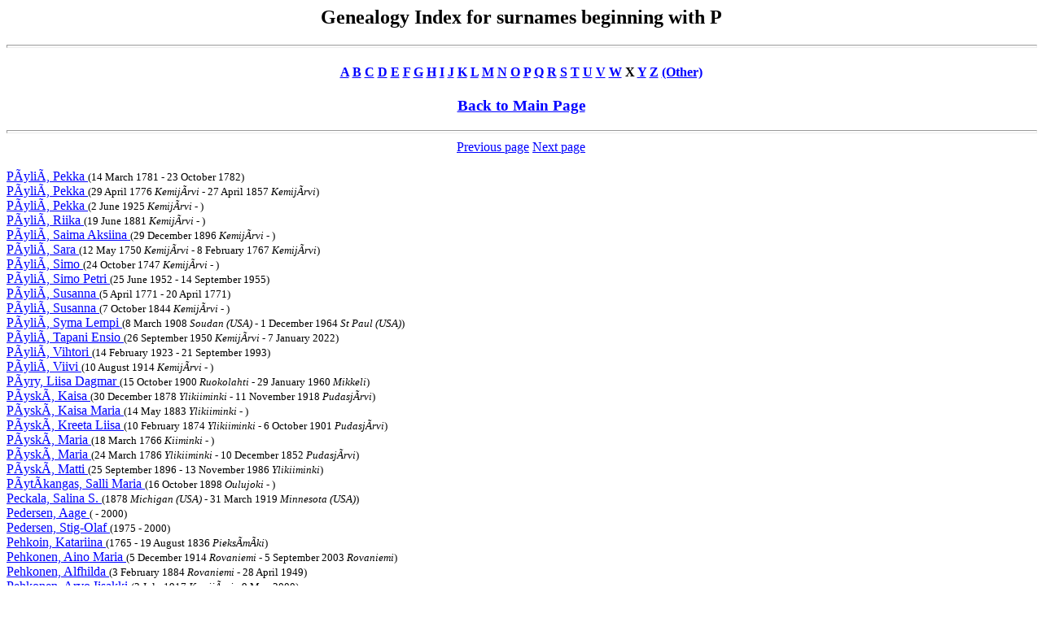

--- FILE ---
content_type: text/html
request_url: http://magetsu.kapsi.fi/Sukututkimus/idx50156.htm
body_size: 5601
content:
<html><head>
<title>Genealogy Index for surnames beginning with P</title>
</head><body BGCOLOR="FFFFFF" TEXT="000000" LINK="0000FF" VLINK="FF0000">
<center><h2>Genealogy Index for surnames beginning with P</h2></center>
<hr size=4 width="100%">
<center><h4>
<a href="idx410.htm">A</a> 
<a href="idx420.htm">B</a> 
<a href="idx430.htm">C</a> 
<a href="idx440.htm">D</a> 
<a href="idx450.htm">E</a> 
<a href="idx460.htm">F</a> 
<a href="idx470.htm">G</a> 
<a href="idx480.htm">H</a> 
<a href="idx490.htm">I</a> 
<a href="idx4a0.htm">J</a> 
<a href="idx4b0.htm">K</a> 
<a href="idx4c0.htm">L</a> 
<a href="idx4d0.htm">M</a> 
<a href="idx4e0.htm">N</a> 
<a href="idx4f0.htm">O</a> 
<a href="idx500.htm">P</a> 
<a href="idx510.htm">Q</a> 
<a href="idx520.htm">R</a> 
<a href="idx530.htm">S</a> 
<a href="idx540.htm">T</a> 
<a href="idx550.htm">U</a> 
<a href="idx560.htm">V</a> 
<a href="idx570.htm">W</a> 
X <a href="idx590.htm">Y</a> 
<a href="idx5a0.htm">Z</a> 
<a href="idx7e0.htm">(Other)</a>
</h4></center>
<center><h3><a href="sukututkimusverkko.htm">Back to Main Page</a></h3></center>
<hr size=4 width="100%">
<center><a href="idx50155.htm"> Previous page</a> <a href="idx50157.htm"> Next page</a></center><BR><a name="pa�ylia�"> </a>
<a href="dat35.htm#10">P&Atilde;yli&Atilde;, Pekka  </a> <font size=-1>(14 March 1781 - 23 October 1782)</font><br>
<a href="dat1.htm#17">P&Atilde;yli&Atilde;, Pekka  </a> <font size=-1>(29 April 1776 <i>Kemij&Atilde;rvi</i> - 27 April 1857 <i>Kemij&Atilde;rvi</i>)</font><br>
<a href="dat214.htm#21">P&Atilde;yli&Atilde;, Pekka  </a> <font size=-1>(2 June 1925 <i>Kemij&Atilde;rvi</i> - )</font><br>
<a href="dat9.htm#3">P&Atilde;yli&Atilde;, Riika  </a> <font size=-1>(19 June 1881 <i>Kemij&Atilde;rvi</i> - )</font><br>
<a href="dat61.htm#11">P&Atilde;yli&Atilde;, Saima Aksiina  </a> <font size=-1>(29 December 1896 <i>Kemij&Atilde;rvi</i> - )</font><br>
<a href="dat535.htm#28">P&Atilde;yli&Atilde;, Sara  </a> <font size=-1>(12 May 1750 <i>Kemij&Atilde;rvi</i> - 8 February 1767 <i>Kemij&Atilde;rvi</i>)</font><br>
<a href="dat35.htm#10">P&Atilde;yli&Atilde;, Simo  </a> <font size=-1>(24 October 1747 <i>Kemij&Atilde;rvi</i> - )</font><br>
<a href="dat235.htm#24">P&Atilde;yli&Atilde;, Simo Petri  </a> <font size=-1>(25 June 1952 - 14 September 1955)</font><br>
<a href="dat35.htm#10">P&Atilde;yli&Atilde;, Susanna  </a> <font size=-1>(5 April 1771 - 20 April 1771)</font><br>
<a href="dat330.htm#28">P&Atilde;yli&Atilde;, Susanna  </a> <font size=-1>(7 October 1844 <i>Kemij&Atilde;rvi</i> - )</font><br>
<a href="dat331.htm#28">P&Atilde;yli&Atilde;, Syma Lempi  </a> <font size=-1>(8 March 1908 <i>Soudan (USA)</i> - 1 December 1964 <i>St Paul (USA)</i>)</font><br>
<a href="dat476.htm#11">P&Atilde;yli&Atilde;, Tapani Ensio  </a> <font size=-1>(26 September 1950 <i>Kemij&Atilde;rvi</i> - 7 January 2022)</font><br>
<a href="dat462.htm#28">P&Atilde;yli&Atilde;, Vihtori  </a> <font size=-1>(14 February 1923 - 21 September 1993)</font><br>
<a href="dat214.htm#21">P&Atilde;yli&Atilde;, Viivi  </a> <font size=-1>(10 August 1914 <i>Kemij&Atilde;rvi</i> - )</font><br>
<a name="pa�yry"> </a>
<a href="dat608.htm#5">P&Atilde;yry, Liisa Dagmar  </a> <font size=-1>(15 October 1900 <i>Ruokolahti</i> - 29 January 1960 <i>Mikkeli</i>)</font><br>
<a name="pa�yska�"> </a>
<a href="dat155.htm#27">P&Atilde;ysk&Atilde;, Kaisa  </a> <font size=-1>(30 December 1878 <i>Ylikiiminki</i> - 11 November 1918 <i>Pudasj&Atilde;rvi</i>)</font><br>
<a href="dat956.htm#4">P&Atilde;ysk&Atilde;, Kaisa Maria  </a> <font size=-1>(14 May 1883 <i>Ylikiiminki</i> - )</font><br>
<a href="dat149.htm#0">P&Atilde;ysk&Atilde;, Kreeta Liisa  </a> <font size=-1>(10 February 1874 <i>Ylikiiminki</i> - 6 October 1901 <i>Pudasj&Atilde;rvi</i>)</font><br>
<a href="dat985.htm#8">P&Atilde;ysk&Atilde;, Maria  </a> <font size=-1>(18 March 1766 <i>Kiiminki</i> - )</font><br>
<a href="dat928.htm#22">P&Atilde;ysk&Atilde;, Maria  </a> <font size=-1>(24 March 1786 <i>Ylikiiminki</i> - 10 December 1852 <i>Pudasj&Atilde;rvi</i>)</font><br>
<a href="dat949.htm#0">P&Atilde;ysk&Atilde;, Matti  </a> <font size=-1>(25 September 1896 - 13 November 1986 <i>Ylikiiminki</i>)</font><br>
<a name="pa�yta�kangas"> </a>
<a href="dat72.htm#25">P&Atilde;yt&Atilde;kangas, Salli Maria  </a> <font size=-1>(16 October 1898 <i>Oulujoki</i> - )</font><br>
<a name="peckala"> </a>
<a href="dat333.htm#9">Peckala, Salina S.  </a> <font size=-1>(1878 <i>Michigan (USA)</i> - 31 March 1919 <i>Minnesota (USA)</i>)</font><br>
<a name="pedersen"> </a>
<a href="dat594.htm#21">Pedersen, Aage  </a> <font size=-1>( - 2000)</font><br>
<a href="dat594.htm#21">Pedersen, Stig-Olaf  </a> <font size=-1>(1975 - 2000)</font><br>
<a name="pehkoin"> </a>
<a href="dat997.htm#21">Pehkoin, Katariina  </a> <font size=-1>(1765 - 19 August 1836 <i>Pieks&Atilde;m&Atilde;ki</i>)</font><br>
<a name="pehkonen"> </a>
<a href="dat816.htm#15">Pehkonen, Aino Maria  </a> <font size=-1>(5 December 1914 <i>Rovaniemi</i> - 5 September 2003 <i>Rovaniemi</i>)</font><br>
<a href="dat624.htm#14">Pehkonen, Alfhilda  </a> <font size=-1>(3 February 1884 <i>Rovaniemi</i> - 28 April 1949)</font><br>
<a href="dat172.htm#2">Pehkonen, Arvo Iisakki  </a> <font size=-1>(3 July 1917 <i>Kemij&Atilde;rvi</i> - 9 May 2000)</font><br>
<a href="dat816.htm#4">Pehkonen, Eeli Johannes  </a> <font size=-1>(20 June 1920 - 14 October 1997)</font><br>
<BR><BR>
<center><a href="idx50155.htm"> Previous page</a>  <a href="idx50157.htm"> Next page</a></center><BR></body></html>
